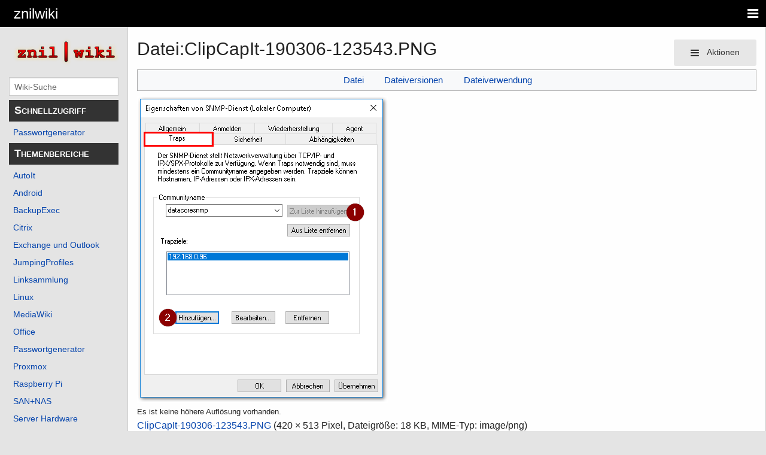

--- FILE ---
content_type: text/html; charset=UTF-8
request_url: https://znil.net/index.php?title=Datei:ClipCapIt-190306-123543.PNG
body_size: 6886
content:
<!DOCTYPE html>
<html class="client-nojs" lang="de" dir="ltr">
<head>
<meta charset="UTF-8">
<title>Datei:ClipCapIt-190306-123543.PNG – znilwiki</title>
<script>document.documentElement.className="client-js";RLCONF={"wgBreakFrames":false,"wgSeparatorTransformTable":[",\t.",".\t,"],"wgDigitTransformTable":["",""],"wgDefaultDateFormat":"dmy","wgMonthNames":["","Januar","Februar","März","April","Mai","Juni","Juli","August","September","Oktober","November","Dezember"],"wgRequestId":"91405780eff0aaa9b3a034c5","wgCanonicalNamespace":"File","wgCanonicalSpecialPageName":false,"wgNamespaceNumber":6,"wgPageName":"Datei:ClipCapIt-190306-123543.PNG","wgTitle":"ClipCapIt-190306-123543.PNG","wgCurRevisionId":11417,"wgRevisionId":11417,"wgArticleId":3341,"wgIsArticle":true,"wgIsRedirect":false,"wgAction":"view","wgUserName":null,"wgUserGroups":["*"],"wgCategories":["ClipUpload"],"wgPageViewLanguage":"de","wgPageContentLanguage":"de","wgPageContentModel":"wikitext","wgRelevantPageName":"Datei:ClipCapIt-190306-123543.PNG","wgRelevantArticleId":3341,"wgIsProbablyEditable":false,"wgRelevantPageIsProbablyEditable":false,"wgRestrictionEdit":[],"wgRestrictionMove":[],"wgRestrictionUpload":[],"wgCiteReferencePreviewsActive":true,"wgVisualEditor":{"pageLanguageCode":"de","pageLanguageDir":"ltr","pageVariantFallbacks":"de"},"wgMediaViewerOnClick":true,"wgMediaViewerEnabledByDefault":true,"wgEditSubmitButtonLabelPublish":false};
RLSTATE={"site.styles":"ready","user.styles":"ready","user":"ready","user.options":"loading","mediawiki.interface.helpers.styles":"ready","mediawiki.action.view.filepage":"ready","skins.pivot.styles":"ready","filepage":"ready","ext.visualEditor.desktopArticleTarget.noscript":"ready"};RLPAGEMODULES=["site","mediawiki.page.ready","skins.pivot.js","ext.visualEditor.desktopArticleTarget.init","ext.visualEditor.targetLoader","mmv.bootstrap"];</script>
<script>(RLQ=window.RLQ||[]).push(function(){mw.loader.impl(function(){return["user.options@12s5i",function($,jQuery,require,module){mw.user.tokens.set({"patrolToken":"+\\","watchToken":"+\\","csrfToken":"+\\"});
}];});});</script>
<link rel="stylesheet" href="/load.php?lang=de&amp;modules=ext.visualEditor.desktopArticleTarget.noscript%7Cfilepage%7Cmediawiki.action.view.filepage%7Cmediawiki.interface.helpers.styles%7Cskins.pivot.styles&amp;only=styles&amp;skin=pivot">
<script async="" src="/load.php?lang=de&amp;modules=startup&amp;only=scripts&amp;raw=1&amp;skin=pivot"></script>
<meta name="ResourceLoaderDynamicStyles" content="">
<link rel="stylesheet" href="/load.php?lang=de&amp;modules=site.styles&amp;only=styles&amp;skin=pivot">
<meta name="generator" content="MediaWiki 1.43.5">
<meta name="robots" content="max-image-preview:standard">
<meta name="format-detection" content="telephone=no">
<meta name="viewport" content="width=device-width, initial-scale=1.0, user-scalable=yes, minimum-scale=0.25, maximum-scale=5.0">
<link rel="icon" href="./favicon.ico">
<link rel="search" type="application/opensearchdescription+xml" href="/rest.php/v1/search" title="znilwiki (de)">
<link rel="EditURI" type="application/rsd+xml" href="https://znil.net/api.php?action=rsd">
<link rel="license" href="https://creativecommons.org/licenses/by/4.0/">
<link rel="alternate" type="application/atom+xml" title="Atom-Feed für „znilwiki“" href="/index.php?title=Spezial:Letzte_%C3%84nderungen&amp;feed=atom">
</head>
<body class="mediawiki ltr sitedir-ltr mw-hide-empty-elt ns-6 ns-subject page-Datei_ClipCapIt-190306-123543_PNG rootpage-Datei_ClipCapIt-190306-123543_PNG skin-pivot action-view skin--responsive"><!-- START PIVOTTEMPLATE -->
		<div class="off-canvas-wrap docs-wrap" data-offcanvas="">
			<div class="inner-wrap">
								<nav class="tab-bar hide-for-print">
					<section id="left-nav-aside" class="left-small show-for-small">
						<a href="#" class="left-off-canvas-toggle"><span id="menu-user"><i class="fa fa-navicon fa-lg"></i></span></a>
					</section>

					<section id="middle-nav" class="middle tab-bar-section">
						<div class="title"><a href="/index.php?title=Hauptseite">
					<span class="show-for-medium-up">znilwiki</span>
						<span class="show-for-small-only">
												znilwiki</span></a></div>
					</section>

					<section id="right-nav-aside" class="right-small">
					<a href="#" class="right-off-canvas-toggle"><span id="menu-user"><i class="fa fa-navicon fa-lg"></i></span></a>
					</section>
				</nav>
								    <aside class="left-off-canvas-menu">
      					<ul class="off-canvas-list">

								<li class="has-form">
									<form action="/index.php" id="searchform-sidebar" class="mw-search">
										<div class="row collapse">
											<div class="small-12 columns">
												<input type="search" name="search" placeholder="Wiki-Suche" title="Search [alt-shift-f]" accesskey="f" id="searchInput" autocomplete="off">
											</div>
										</div>
									</form>
								</li>

							<li><label class="sidebar" id="p-Schnellzugriff">Schnellzugriff</label></li><li id="n-Passwortgenerator" class="mw-list-item"><a href="/index.php?title=Passwortgenerator">Passwortgenerator</a></li><li><label class="sidebar" id="p-Themenbereiche">Themenbereiche</label></li><li id="n-AutoIt" class="mw-list-item"><a href="/index.php?title=AutoIt">AutoIt</a></li><li id="n-Android" class="mw-list-item"><a href="/index.php?title=Android">Android</a></li><li id="n-BackupExec" class="mw-list-item"><a href="/index.php?title=BackupExec">BackupExec</a></li><li id="n-Citrix" class="mw-list-item"><a href="/index.php?title=Citrix">Citrix</a></li><li id="n-Exchange-und-Outlook" class="mw-list-item"><a href="/index.php?title=Exchange%2BOutlook">Exchange und Outlook</a></li><li id="n-JumpingProfiles" class="mw-list-item"><a href="/index.php?title=JumpingProfiles">JumpingProfiles</a></li><li id="n-Linksammlung" class="mw-list-item"><a href="/index.php?title=Linksammlung">Linksammlung</a></li><li id="n-Linux" class="mw-list-item"><a href="/index.php?title=Linux">Linux</a></li><li id="n-MediaWiki" class="mw-list-item"><a href="/index.php?title=Anleitungen:MediaWiki">MediaWiki</a></li><li id="n-Office" class="mw-list-item"><a href="/index.php?title=Office">Office</a></li><li id="n-Passwortgenerator" class="mw-list-item"><a href="/index.php?title=Passwortgenerator">Passwortgenerator</a></li><li id="n-Proxmox" class="mw-list-item"><a href="/index.php?title=Proxmox">Proxmox</a></li><li id="n-Raspberry-Pi" class="mw-list-item"><a href="/index.php?title=Raspberry_Pi">Raspberry Pi</a></li><li id="n-SAN+NAS" class="mw-list-item"><a href="/index.php?title=SAN%2BNAS">SAN+NAS</a></li><li id="n-Server-Hardware" class="mw-list-item"><a href="/index.php?title=Server_Hardware">Server Hardware</a></li><li id="n-SmartHome" class="mw-list-item"><a href="/index.php?title=SmartHome">SmartHome</a></li><li id="n-Sonstiges-(Netzwerk/Software)" class="mw-list-item"><a href="/index.php?title=Sonstiges">Sonstiges (Netzwerk/Software)</a></li><li id="n-Speedport-Hybrid" class="mw-list-item"><a href="/index.php?title=Speedport_Hybrid">Speedport Hybrid</a></li><li id="n-Standard-IP-Adressen-+-Passwörter" class="mw-list-item"><a href="/index.php?title=Standard-IP-Adressen">Standard-IP-Adressen + Passwörter</a></li><li id="n-VMware" class="mw-list-item"><a href="/index.php?title=VMware">VMware</a></li><li id="n-Veeam" class="mw-list-item"><a href="/index.php?title=Veeam">Veeam</a></li><li id="n-Windows" class="mw-list-item"><a href="/index.php?title=Windows">Windows</a></li><li id="n-Zabbix" class="mw-list-item"><a href="/index.php?title=Zabbix">Zabbix</a></li><li id="n-Tools-by-znilwiki" class="mw-list-item"><a href="/index.php?title=ZnilTools">Tools by znilwiki</a></li><li id="n-Datei-hochladen" class="mw-list-item"><a href="/index.php?title=Spezial:Hochladen">Datei hochladen</a></li><li><label class="sidebar" id="p-Navigation">Navigation</label></li><li id="n-mainpage-description" class="mw-list-item"><a href="/index.php?title=Hauptseite" title="Hauptseite besuchen [z]" accesskey="z">Hauptseite</a></li><li id="n-10-Regeln" class="mw-list-item"><a href="/index.php?title=10_Regeln_wenn_der_IT-Techniker_kommt">10 Regeln</a></li><li id="n-Kategorien" class="mw-list-item"><a href="/index.php?title=Spezial:Kategorien">Kategorien</a></li><li id="n-recentchanges" class="mw-list-item"><a href="/index.php?title=Spezial:Letzte_%C3%84nderungen" title="Liste der letzten Änderungen in diesem Wiki [r]" accesskey="r">Letzte Änderungen</a></li><li id="n-randompage" class="mw-list-item"><a href="/index.php?title=Spezial:Zuf%C3%A4llige_Seite" title="Zufällige Seite aufrufen [x]" accesskey="x">Zufällige Seite</a></li><li id="n-Kommentare" class="mw-list-item"><a href="/index.php?title=Kommentare">Kommentare</a></li><li><label class="sidebar" id="p-tb">Werkzeuge</label></li><li id="t-whatlinkshere" class="mw-list-item"><a href="/index.php?title=Spezial:Linkliste/Datei:ClipCapIt-190306-123543.PNG" title="Liste aller Seiten, die hierher verlinken [j]" accesskey="j">Links auf diese Seite</a></li><li id="t-recentchangeslinked" class="mw-list-item"><a href="/index.php?title=Spezial:%C3%84nderungen_an_verlinkten_Seiten/Datei:ClipCapIt-190306-123543.PNG" rel="nofollow" title="Letzte Änderungen an Seiten, die von hier verlinkt sind [k]" accesskey="k">Änderungen an verlinkten Seiten</a></li><li id="t-specialpages" class="mw-list-item"><a href="/index.php?title=Spezial:Spezialseiten" title="Liste aller Spezialseiten [q]" accesskey="q">Spezialseiten</a></li><li id="t-print" class="mw-list-item"><a href="javascript:print();" rel="alternate" title="Druckansicht dieser Seite [p]" accesskey="p">Druckversion</a></li><li id="t-permalink" class="mw-list-item"><a href="/index.php?title=Datei:ClipCapIt-190306-123543.PNG&amp;oldid=11417" title="Dauerhafter Link zu dieser Seitenversion">Permanenter Link</a></li><li id="t-info" class="mw-list-item"><a href="/index.php?title=Datei:ClipCapIt-190306-123543.PNG&amp;action=info" title="Weitere Informationen über diese Seite">Seiten­­informationen</a></li><li><label class="sidebar" id="p-Offtopic">Offtopic</label></li><li id="n-Liste-Vorlagen" class="mw-list-item"><a href="/index.php?title=Vorlage">Liste Vorlagen</a></li><li id="n-Datei-Hochladeassistent" class="mw-list-item"><a href="/index.php?title=Spezial:Hochladeassistent">Datei Hochladeassistent</a></li>						</ul>
					</aside>

					<aside class="right-off-canvas-menu">
					  <ul class="off-canvas-list">
													<li id="pt-login" class="mw-list-item"><a href="/index.php?title=Spezial:Anmelden&amp;returnto=Datei%3AClipCapIt-190306-123543.PNG" title="Sich anzumelden wird gerne gesehen, ist jedoch nicht zwingend erforderlich. [o]" accesskey="o">Anmelden</a></li>												  </ul>
					</aside>

					<section id="main-section" class="main-section" >

						<div id="page-content">

							<div id="mw-js-message" style="display:none;"></div>

							<div class="row">

								<div id="sidebar" class="large-2 medium-3 columns hide-for-small hide-for-print">
										<ul class="side-nav">
											<li class="name logo">
											<a href="/index.php?title=Hauptseite">
												<img alt="znilwiki" src="/images/znilwiki2017_3.png" style="max-width: 100%;height: auto;display: inline-block; vertical-align: middle;"></a>
											</li>
											<li class="has-form">
												<form action="/index.php" id="searchform-offCanvas" class="mw-search">
													<div class="row collapse">
														<div class="small-12 columns">
															<input type="search" name="search" placeholder="Wiki-Suche" title="Search [alt-shift-f]" accesskey="f" class="mw-searchInput" autocomplete="off">
														</div>
													</div>
												</form>
											</li>

											<li><label class="sidebar" id="p-Schnellzugriff">Schnellzugriff</label></li><li id="n-Passwortgenerator" class="mw-list-item"><a href="/index.php?title=Passwortgenerator">Passwortgenerator</a></li><li><label class="sidebar" id="p-Themenbereiche">Themenbereiche</label></li><li id="n-AutoIt" class="mw-list-item"><a href="/index.php?title=AutoIt">AutoIt</a></li><li id="n-Android" class="mw-list-item"><a href="/index.php?title=Android">Android</a></li><li id="n-BackupExec" class="mw-list-item"><a href="/index.php?title=BackupExec">BackupExec</a></li><li id="n-Citrix" class="mw-list-item"><a href="/index.php?title=Citrix">Citrix</a></li><li id="n-Exchange-und-Outlook" class="mw-list-item"><a href="/index.php?title=Exchange%2BOutlook">Exchange und Outlook</a></li><li id="n-JumpingProfiles" class="mw-list-item"><a href="/index.php?title=JumpingProfiles">JumpingProfiles</a></li><li id="n-Linksammlung" class="mw-list-item"><a href="/index.php?title=Linksammlung">Linksammlung</a></li><li id="n-Linux" class="mw-list-item"><a href="/index.php?title=Linux">Linux</a></li><li id="n-MediaWiki" class="mw-list-item"><a href="/index.php?title=Anleitungen:MediaWiki">MediaWiki</a></li><li id="n-Office" class="mw-list-item"><a href="/index.php?title=Office">Office</a></li><li id="n-Passwortgenerator" class="mw-list-item"><a href="/index.php?title=Passwortgenerator">Passwortgenerator</a></li><li id="n-Proxmox" class="mw-list-item"><a href="/index.php?title=Proxmox">Proxmox</a></li><li id="n-Raspberry-Pi" class="mw-list-item"><a href="/index.php?title=Raspberry_Pi">Raspberry Pi</a></li><li id="n-SAN+NAS" class="mw-list-item"><a href="/index.php?title=SAN%2BNAS">SAN+NAS</a></li><li id="n-Server-Hardware" class="mw-list-item"><a href="/index.php?title=Server_Hardware">Server Hardware</a></li><li id="n-SmartHome" class="mw-list-item"><a href="/index.php?title=SmartHome">SmartHome</a></li><li id="n-Sonstiges-(Netzwerk/Software)" class="mw-list-item"><a href="/index.php?title=Sonstiges">Sonstiges (Netzwerk/Software)</a></li><li id="n-Speedport-Hybrid" class="mw-list-item"><a href="/index.php?title=Speedport_Hybrid">Speedport Hybrid</a></li><li id="n-Standard-IP-Adressen-+-Passwörter" class="mw-list-item"><a href="/index.php?title=Standard-IP-Adressen">Standard-IP-Adressen + Passwörter</a></li><li id="n-VMware" class="mw-list-item"><a href="/index.php?title=VMware">VMware</a></li><li id="n-Veeam" class="mw-list-item"><a href="/index.php?title=Veeam">Veeam</a></li><li id="n-Windows" class="mw-list-item"><a href="/index.php?title=Windows">Windows</a></li><li id="n-Zabbix" class="mw-list-item"><a href="/index.php?title=Zabbix">Zabbix</a></li><li id="n-Tools-by-znilwiki" class="mw-list-item"><a href="/index.php?title=ZnilTools">Tools by znilwiki</a></li><li id="n-Datei-hochladen" class="mw-list-item"><a href="/index.php?title=Spezial:Hochladen">Datei hochladen</a></li><li><label class="sidebar" id="p-Navigation">Navigation</label></li><li id="n-mainpage-description" class="mw-list-item"><a href="/index.php?title=Hauptseite" title="Hauptseite besuchen [z]" accesskey="z">Hauptseite</a></li><li id="n-10-Regeln" class="mw-list-item"><a href="/index.php?title=10_Regeln_wenn_der_IT-Techniker_kommt">10 Regeln</a></li><li id="n-Kategorien" class="mw-list-item"><a href="/index.php?title=Spezial:Kategorien">Kategorien</a></li><li id="n-recentchanges" class="mw-list-item"><a href="/index.php?title=Spezial:Letzte_%C3%84nderungen" title="Liste der letzten Änderungen in diesem Wiki [r]" accesskey="r">Letzte Änderungen</a></li><li id="n-randompage" class="mw-list-item"><a href="/index.php?title=Spezial:Zuf%C3%A4llige_Seite" title="Zufällige Seite aufrufen [x]" accesskey="x">Zufällige Seite</a></li><li id="n-Kommentare" class="mw-list-item"><a href="/index.php?title=Kommentare">Kommentare</a></li><li><label class="sidebar" id="p-tb">Werkzeuge</label></li><li id="t-whatlinkshere" class="mw-list-item"><a href="/index.php?title=Spezial:Linkliste/Datei:ClipCapIt-190306-123543.PNG" title="Liste aller Seiten, die hierher verlinken [j]" accesskey="j">Links auf diese Seite</a></li><li id="t-recentchangeslinked" class="mw-list-item"><a href="/index.php?title=Spezial:%C3%84nderungen_an_verlinkten_Seiten/Datei:ClipCapIt-190306-123543.PNG" rel="nofollow" title="Letzte Änderungen an Seiten, die von hier verlinkt sind [k]" accesskey="k">Änderungen an verlinkten Seiten</a></li><li id="t-specialpages" class="mw-list-item"><a href="/index.php?title=Spezial:Spezialseiten" title="Liste aller Spezialseiten [q]" accesskey="q">Spezialseiten</a></li><li id="t-print" class="mw-list-item"><a href="javascript:print();" rel="alternate" title="Druckansicht dieser Seite [p]" accesskey="p">Druckversion</a></li><li id="t-permalink" class="mw-list-item"><a href="/index.php?title=Datei:ClipCapIt-190306-123543.PNG&amp;oldid=11417" title="Dauerhafter Link zu dieser Seitenversion">Permanenter Link</a></li><li id="t-info" class="mw-list-item"><a href="/index.php?title=Datei:ClipCapIt-190306-123543.PNG&amp;action=info" title="Weitere Informationen über diese Seite">Seiten­­informationen</a></li><li><label class="sidebar" id="p-Offtopic">Offtopic</label></li><li id="n-Liste-Vorlagen" class="mw-list-item"><a href="/index.php?title=Vorlage">Liste Vorlagen</a></li><li id="n-Datei-Hochladeassistent" class="mw-list-item"><a href="/index.php?title=Spezial:Hochladeassistent">Datei Hochladeassistent</a></li>										</ul>
								</div>

								<div id="p-cactions" class="large-10 medium-9 columns">

									<div class="row">
										<div class="large-12 columns">
												<!-- Output page indicators -->
												<div class="mw-indicators">
</div>
												<!-- If user is logged in output echo location -->
																								<!--[if lt IE 9]>
												<div id="siteNotice" class="sitenotice">znilwiki sieht in dieser Version des Internet Explorers nicht wie gewünscht aus. Es wird ein Upgrade des Internet Explorers oder der Umstieg auf einen Browser wie Firefox oder Chrome empfohlen.</div>
												<![endif]-->

																																		</div>
									</div>

																			<a href="#" data-options="align:left" data-dropdown="drop1" class="button secondary small radius pull-right hide-for-print" id="drop"><i class="fa fa-navicon fa-lg"><span id="page-actions" class="show-for-medium-up">&nbsp;Aktionen</span></i></a>
										<ul id="drop1" class="tiny content f-dropdown" data-dropdown-content>
											<li id="ca-nstab-image" class="selected mw-list-item"><a href="/index.php?title=Datei:ClipCapIt-190306-123543.PNG" title="Dateiseite anzeigen [c]" accesskey="c">Datei</a></li><li id="ca-talk" class="new mw-list-item"><a href="/index.php?title=Datei_Diskussion:ClipCapIt-190306-123543.PNG&amp;action=edit&amp;redlink=1" rel="discussion" class="new" title="Diskussion zum Seiteninhalt (Seite nicht vorhanden) [t]" accesskey="t">Diskussion</a></li><li id="ca-viewsource" class="mw-list-item"><a href="/index.php?title=Datei:ClipCapIt-190306-123543.PNG&amp;action=edit" title="Diese Seite ist geschützt. Ihr Quelltext kann dennoch angesehen und kopiert werden. [e]" accesskey="e">Quelltext anzeigen</a></li><li id="ca-history" class="mw-list-item"><a href="/index.php?title=Datei:ClipCapIt-190306-123543.PNG&amp;action=history" title="Frühere Versionen dieser Seite listen [h]" accesskey="h">Versionsgeschichte</a></li>																					</ul>

									<h4 class="namespace label">Datei</h4>									<div id="content">
									<h1 class="title"><span class="mw-page-title-namespace">Datei</span><span class="mw-page-title-separator">:</span><span class="mw-page-title-main">ClipCapIt-190306-123543.PNG</span></h1>
																				<h3 id="tagline">Aus znilwiki</h3>									<div id="mw-content-subtitle"></div>									<div id="contentSub" class="clear_both"></div>
									<div id="bodyContent" class="mw-bodytext">
									<div id="mw-content-text" class="mw-body-content"><ul id="filetoc" role="navigation"><li><a href="#file">Datei</a></li>
<li><a href="#filehistory">Dateiversionen</a></li>
<li><a href="#filelinks">Dateiverwendung</a></li></ul><div class="fullImageLink" id="file"><a href="/images/c/cd/ClipCapIt-190306-123543.PNG"><img alt="Datei:ClipCapIt-190306-123543.PNG" src="/images/c/cd/ClipCapIt-190306-123543.PNG?20190306113540" decoding="async" width="420" height="513" data-file-width="420" data-file-height="513" /></a><div class="mw-filepage-resolutioninfo">Es ist keine höhere Auflösung vorhanden.</div></div>
<div class="mw-content-ltr fullMedia" lang="de" dir="ltr"><p><bdi dir="ltr"><a href="/images/c/cd/ClipCapIt-190306-123543.PNG" class="internal" title="ClipCapIt-190306-123543.PNG">ClipCapIt-190306-123543.PNG</a></bdi> <span class="fileInfo">(420 × 513 Pixel, Dateigröße: 18 KB, MIME-Typ: <span class="mime-type">image/png</span>)</span>
</p></div><div id="mw-imagepage-content"><div class="mw-content-ltr mw-parser-output" lang="de" dir="ltr"><p>Direkt aus der Zwischenablage hochgeladen 
</p>
<!-- 
NewPP limit report
Cached time: 20260115125902
Cache expiry: 86400
Reduced expiry: false
Complications: []
CPU time usage: 0.000 seconds
Real time usage: 0.000 seconds
Preprocessor visited node count: 1/1000000
Post‐expand include size: 0/2097152 bytes
Template argument size: 0/2097152 bytes
Highest expansion depth: 1/100
Expensive parser function count: 0/100
Unstrip recursion depth: 0/20
Unstrip post‐expand size: 0/5000000 bytes
-->
<!--
Transclusion expansion time report (%,ms,calls,template)
100.00%    0.000      1 -total
-->

<!-- Saved in parser cache with key wikiznilnet:pcache:idhash:3341-0!canonical and timestamp 20260115125902 and revision id 11417. Rendering was triggered because: page-view
 -->
</div></div><h2 id="filehistory">Dateiversionen</h2>
<div id="mw-imagepage-section-filehistory">
<p>Klicke auf einen Zeitpunkt, um diese Version zu laden.
</p>
<table class="wikitable filehistory">
<tr><th></th><th>Version vom</th><th>Vorschaubild</th><th>Maße</th><th>Benutzer</th><th>Kommentar</th></tr>
<tr><td>aktuell</td><td class="filehistory-selected" style="white-space: nowrap;"><a href="/images/c/cd/ClipCapIt-190306-123543.PNG">12:35, 6. Mär. 2019</a></td><td><a href="/images/c/cd/ClipCapIt-190306-123543.PNG"><img alt="Vorschaubild der Version vom 12:35, 6. Mär. 2019" src="/images/thumb/c/cd/ClipCapIt-190306-123543.PNG/98px-ClipCapIt-190306-123543.PNG?20190306113540" decoding="async" loading="lazy" width="98" height="120" data-file-width="420" data-file-height="513" /></a></td><td>420 × 513 <span style="white-space: nowrap;">(18 KB)</span></td><td><a href="/index.php?title=Benutzer:BLinz" class="mw-userlink" title="Benutzer:BLinz"><bdi>BLinz</bdi></a><span style="white-space: nowrap;"> <span class="mw-usertoollinks">(<a href="/index.php?title=Benutzer_Diskussion:BLinz" class="mw-usertoollinks-talk" title="Benutzer Diskussion:BLinz">Diskussion</a> | <a href="/index.php?title=Spezial:Beitr%C3%A4ge/BLinz" class="mw-usertoollinks-contribs" title="Spezial:Beiträge/BLinz">Beiträge</a>)</span></span></td><td dir="ltr">Direkt aus der Zwischenablage hochgeladen <a href="/index.php?title=Kategorie:ClipUpload&amp;action=edit&amp;redlink=1" class="new" title="Kategorie:ClipUpload (Seite nicht vorhanden)">Kategorie:ClipUpload</a></td></tr>
</table>

</div>
<div class="mw-imagepage-upload-links"><p id="mw-imagepage-upload-disallowed">Du kannst diese Datei nicht überschreiben.</p></div><h2 id="filelinks">Dateiverwendung</h2>
<div id='mw-imagepage-section-linkstoimage'>
<p>Die folgende Seite verwendet diese Datei:
</p><ul class="mw-imagepage-linkstoimage">
<li class="mw-imagepage-linkstoimage-ns0"><a href="/index.php?title=Zabbix_Datacore_Status_per_SNMP_monitoren" title="Zabbix Datacore Status per SNMP monitoren">Zabbix Datacore Status per SNMP monitoren</a></li>
</ul>
</div>
</div><div class="printfooter">
Abgerufen von „<a dir="ltr" href="https://znil.net/index.php?title=Datei:ClipCapIt-190306-123543.PNG&amp;oldid=11417">https://znil.net/index.php?title=Datei:ClipCapIt-190306-123543.PNG&amp;oldid=11417</a>“</div>
									<div class="clear_both"></div>
									</div>
									</div>
									<div id="categories" class="row">
										<div class="small-12 columns">
											<div class="group"><div id="catlinks" class="catlinks" data-mw="interface"><div id="mw-normal-catlinks" class="mw-normal-catlinks"><a href="/index.php?title=Spezial:Kategorien" title="Spezial:Kategorien">Kategorie</a>: <ul><li><a href="/index.php?title=Kategorie:ClipUpload&amp;action=edit&amp;redlink=1" class="new" title="Kategorie:ClipUpload (Seite nicht vorhanden)">ClipUpload</a></li></ul></div></div></div>
																					</div>
									</div>

									<footer class="row">

										<div id="footer">
											<div id="div-footer-left" class="small-12 medium-8 large-9 columns">
											<ul id="footer-left">
																									<li id="footer-lastmod"> Diese Seite wurde zuletzt am 6. März 2019 um 12:35 Uhr bearbeitet.</li>
																									<li id="footer-copyright">Der Inhalt ist verfügbar unter der Lizenz <a class="external" rel="nofollow" href="https://creativecommons.org/licenses/by/4.0/">&#039;&#039;Creative Commons&#039;&#039; „Namensnennung“</a>, sofern nicht anders angegeben.</li>
																									<li id="footer-disclaimers"><a href="/index.php?title=Znilwiki:Impressum">Impressum und Datenschutz</a></li>
																							</ul>
											</div>
											<div id="footer-right-icons" class="small-12 medium-4 large-3 columns hide-for-print">
											<ul id="footer-right">
												<li class="social-follow hide-for-print">
																									</li>
																									<li class="poweredby">														<a href="https://www.mediawiki.org/" class="cdx-button cdx-button--fake-button cdx-button--size-large cdx-button--fake-button--enabled" target="_blank"><img src="/resources/assets/poweredby_mediawiki.svg" alt="Powered by MediaWiki" width="88" height="31" loading="lazy"></a>																											</li>
																							</ul>
											</div>
										</div>
									</footer>

								</div>
						</div>
					</div>

				</section>

			</div>
		</div>
		<div>
			<a class="exit-off-canvas"></a>
		</div>

			
<script>(RLQ=window.RLQ||[]).push(function(){mw.config.set({"wgBackendResponseTime":144,"wgPageParseReport":{"limitreport":{"cputime":"0.001","walltime":"0.001","ppvisitednodes":{"value":4,"limit":1000000},"postexpandincludesize":{"value":0,"limit":2097152},"templateargumentsize":{"value":0,"limit":2097152},"expansiondepth":{"value":1,"limit":100},"expensivefunctioncount":{"value":0,"limit":100},"unstrip-depth":{"value":0,"limit":20},"unstrip-size":{"value":0,"limit":5000000},"timingprofile":["100.00%    0.000      1 -total"]},"cachereport":{"timestamp":"20260115125902","ttl":86400,"transientcontent":false}}});});</script>
<!-- Matomo -->
<script type="text/javascript">
  var _paq = _paq || [];
  _paq.push(["trackPageView"]);
  _paq.push(["enableLinkTracking"]);

  (function() {
    var u = (("https:" == document.location.protocol) ? "https" : "http") + "://"+"znil.net/piwik//";
    _paq.push(["setTrackerUrl", u+"piwik.php"]);
    _paq.push(["setSiteId", "1"]);
    var d=document, g=d.createElement("script"), s=d.getElementsByTagName("script")[0]; g.type="text/javascript";
    g.defer=true; g.async=true; g.src=u+"piwik.js"; s.parentNode.insertBefore(g,s);
  })();
</script>
<!-- End Matomo Code -->

<!-- Matomo Image Tracker -->
<noscript><img src="https://znil.net/piwik//piwik.php?idsite=1&rec=1" style="border:0" alt="" /></noscript>
<!-- End Matomo -->
</body>
</html>